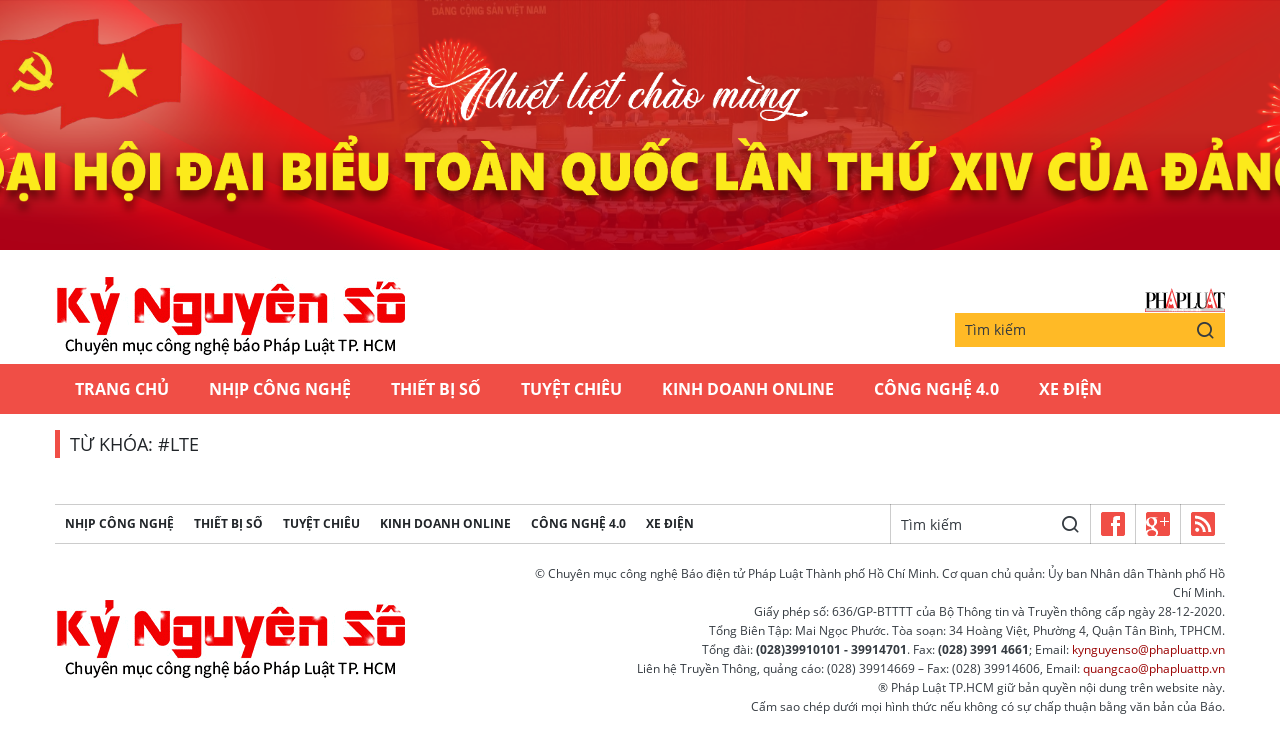

--- FILE ---
content_type: application/javascript
request_url: https://api.plo.vn/ads?object_type=2&object_id=29&platform=1&head_append=1
body_size: 7996
content:
function Storage(){var i=this,r="-expire",o=window.localStorage;this.insert=function(t,n,a){if(!i.isSupported())return!1;var e=(new Date).getTime();try{return o.setItem(t,n),a?o.setItem(t+r,e+1e3*a):o.removeItem(t+r),!0}catch(e){return i.clear(),i.insert(t,n,a)}},this.load=function(e){if(i.isSupported()){var t=o.getItem(e+r);return t&&(new Date).getTime()>parseInt(t)?(o.removeItem(e),o.removeItem(e+r),null):o.getItem(e)}return!1},this.clear=function(e){e?o.removeItem(e):o.clear()},this.isSupported=function(){try{return"localStorage"in window&&null!==window.localStorage}catch(e){return!1}}}var STORAGE=new Storage;!function(){function g(e){return null!=e&&"object"==typeof e}var s=/Android|webOS|iPhone|iPod|BlackBerry|IEMobile|Opera Mini/i.test(navigator.userAgent),d=s?2:1,h=(void 0!==window.cmsConfig.siteId&&window.cmsConfig.siteId,void 0!==window.cmsConfig.adsZone&&window.cmsConfig.adsZone,"undefined"!=typeof getPageType&&getPageType(),new Array,cmsConfig.adsLazy,window.cmsConfig.adsLazy),e=STORAGE.load("siteCookie");e&&(siteCookie=parseInt(e),isNaN(siteCookie)&&(siteCookie=Math.floor(1e3*Math.random())));var u="function"==typeof IntersectionObserver?new IntersectionObserver(function(e){e.forEach(function(e){var t;.9<e.intersectionRatio&&(m("impression",e.target.getAttribute("data-position"),e.target.getAttribute("data-id"),e.target.getAttribute("data-name"),e.target.getAttribute("data-index")),e.target.className+=" ads_viewed",t=new Event("onview"),e.target.dispatchEvent(t),u.unobserve(e.target))})},{root:null,rootMargin:"0px",threshold:[1]}):null;function m(e,t,n,a,i){var r,o="";(o="click"==e?window.cmsConfig.domainLog+"/ads?data="+base64.encode('{"platform": '+d+', "id":'+n+"}")+"&r="+Math.random():o)&&0<o.length&&((r=new XMLHttpRequest).withCredentials=!0,r.open("GET",o,!0),r.send()),void 0!==window.gtag&&window.gtag("event","ads_"+e,{event_category:t,event_label:a,banner_id:n,banner_index:i}),void 0!==window.ga&&window.ga("send","event","ads_"+e,t,a,n,i)}function l(){return"Microsoft Internet Explorer"===navigator.appName}function t(e){this.obj=e,this.aNodes=[],this.bNodes=[],this.currentBanner=0,this.intLoopCount=1,this.intBannerFix=-1,this.intBannerLong=0,this.stopShow=!1}function c(e,t,n,a,i,r,o,s,d,h,l,c,p){this.position=e,this.name=t,this.bannerType=n,this.bannerPath=a,this.bannerDuration=i,this.height=r,this.width=o,this.hyperlink=s,this.positiontype=d,this.popup=c,this.impression=p,this.bannerId=h,this.bannerName=l}function b(e,t,n){t=void 0===t?"banner_hidden":t;var a="";e.richbanner=0<e.width2&&0<e.height2;var i=new Array;e.aBanner=e.bannerPath.split("<|>");for(var r,o=e.width>e.height&&1<e.aBanner.length?2*e.width+5:e.width,s=0;s<e.aBanner.length;s++)0===s?e.bannerPath=e.aBanner[0]:(r=e.aBanner[s].split("::"),e.bannerType=r[0],e.bannerPath=r[1],e.height=r[2],e.width=r[3],e.hyperlink=r[4],e.popup=r[5]),i[s]="","IMAGE"===e.bannerType&&(i[s]+='<a rel="noopener" href="'+(""!==e.hyperlink?e.hyperlink:"/")+'" '+(e.popup?'target="_blank"':"")+">"),"SCRIPT"===e.bannerType||"PR"===e.bannerType?i[s]+=(!l()&&0<parseInt(e.height)?'<div style="height:'+e.height+'px;overflow: hidden;">':"")+e.bannerPath+(!l()&&0<e.height?"</div>":""):"FLASH"===e.bannerType?i[s]+=function(e){var t='<object id="swf_'+e.name+'" classid="clsid:d27cdb6e-ae6d-11cf-96b8-444553540000" codebase="http://fpdownload.macromedia.com/pub/shockwave/cabs/flash/swflash.cab#version=6,0,0,0" border="0" height="'+e.height+'" width="'+e.width+'"><param name="movie" value="'+e.bannerPath+'"><param name="AllowScriptAccess" value="always"><param name="quality" value="High"><param name="wmode" value="transparent"><embed src="'+e.bannerPath+'" pluginspage="http://www.macromedia.com/go/getflashplayer" type="application/x-shockwave-flash" wmode="transparent" allowscriptaccess="always" height="'+e.height+'" width="'+e.width+'"></object>';27<=function(){var e=0;return e=/chrome/.test(navigator.userAgent.toLowerCase())?parseInt(window.navigator.userAgent.match(/Chrome\/(\d+)\./)[1],10):e}()&&(t='<embed src="'+e.bannerPath+'" pluginspage="http://www.macromedia.com/go/getflashplayer" type="application/x-shockwave-flash" wmode="transparent" allowscriptaccess="always" height="'+e.height+'" width="'+e.width+'">');return t}(e):"IMAGE"===e.bannerType?(i[s]+=h?'<img class="lazyload" src="[data-uri]" data-src="'+e.bannerPath+'" ':'<img src="'+e.bannerPath+'" ',i[s]+='border="0" ',i[s]+='alt="'+e.bannerName+'" ',0<parseInt(e.height)&&(i[s]+='height="'+e.height+'" '),0<parseInt(e.width)&&(i[s]+='width="'+e.width+'" '),i[s]+=">"):"TEXT"===e.bannerType&&(i[s]+='<iframe width="'+e.width+'" height="'+e.height+'" name="'+e.bannerPath+'" src="'+e.bannerPath+'" marginwidth="0" marginheight="0" scrolling="no" frameborder="0"></iframe>'),""!==e.hyperlink&&"IMAGE"===e.bannerType&&(i[s]+="</a>");return a+='<div id="'+e.name+'" ',a+='data-id="'+e.bannerId+'" ',a+='data-name="'+e.bannerName+'" ',a+='data-position="'+e.position+'" ',a+='data-index="'+n+'" ',a+='align="center" ',a+='class="adsitem '+t+'" ',a+='style="'+(0<parseInt(o)?"width:"+o+"px;margin-left: auto;margin-right: auto;overflow: hidden;":"")+'position: relative;"',a+=' rel="'+e.bannerId+'"',a+=' tag="'+e.bannerName+'">\n',a+=i.join(""),"SCRIPT"===e.bannerType&&(a+="<div onclick=\"document.getElementById('"+e.name+'\').parentNode.style.display = \'none\';" class="ads_close" style="background: #fff;z-index: 50;position: absolute;bottom: 0;right: 0;padding: 0 5px;border-radius: 2px;font-size: 14px;" title="Đóng"><i>×</i></div>'),a+="</div>"}function a(e,t){if(!(void 0===e.aNodes||e.aNodes.length<=0||void 0===t)){var n,a,i;e.currentBanner=Math.floor(Math.random()*e.aNodes.length),n=e.obj,a="/",i="",getCookie(n)&&(document.cookie=n+"="+(a?";path="+a:"")+(i?";domain="+i:"")+";expires=Thu, 01-Jan-1970 00:00:01 GMT"),STORAGE.load(e.obj)&&(e.currentBanner=parseInt(STORAGE.load(e.obj)),e.currentBanner<e.aNodes.length-1?e.currentBanner=e.currentBanner+1:e.currentBanner=0),STORAGE.insert(e.obj,e.currentBanner,720);for(var r="",o=0,s=0;s<e.aNodes.length;s++)void 0!==e.aNodes[s].positiontype&&2===e.aNodes[s].positiontype?e.currentBanner==s?r+=b(e.aNodes[s],"banner_show",s):r+=b(e.aNodes[s],"banner_hidden",s):void 0!==e.aNodes[s].positiontype&&0===e.aNodes[s].positiontype?r+=b(e.aNodes[s],"banner_show",s):STORAGE.load(e.aNodes[s].name)?e.aNodes.splice(s,1):e.currentBanner==s&&(r+=b(e.aNodes[s],"banner_show",s));var d=document.getElementById(t);if(d){d.innerHTML+=r;try{var h=document.createElement("div");h.innerHTML=r;for(var r="",l=h.getElementsByTagName("script"),o=0;o<l.length;o++){var c=document.createElement("script");l[o].hasAttribute("src")?(c.src=l[o].src,l[o].hasAttribute("async")&&(c.async=!0),l[o].hasAttribute("defer")&&(c.defer=!0),document.head.appendChild(c),document.head.removeChild(c)):(c.type=l[o].type||"text/javascript",c.innerHTML=l[o].innerHTML,d.appendChild(c),d.removeChild(c))}}catch(e){console.log("eval:"+e)}var p=d.getElementsByClassName("banner_show");if(p&&0<p.length)for(o=0;o<p.length;o++)!function(e,t){if(void 0!==t&&e)try{var n=t.getAttribute("data-position"),a=t.getAttribute("data-id"),i=t.getAttribute("data-name"),r=t.getAttribute("data-index"),o=t.getAttribute("class");"click"==e?t.addEventListener("click",function(e){m("click",n,a,i,r)}):"impression"==e&&g(u)&&-1==o.indexOf("ads_viewed")&&u.observe(t)}catch(e){console.log("tracking:"+e)}}("impression",p[o])}}}function n(e,t){try{var n;"show"===function(e){for(var t=window.location.search.substring(1).split("&"),n=0;n<t.length;n++){var a=t[n].split("=");if(a[0]===e)return a[1]}return!1}("ads")?function(){for(var e=document.querySelectorAll('div[data-platform="'+(s?2:1)+'"][data-position]'),t=0;t<e.length;t++){var n,a,i,r=e[t].getAttribute("data-position"),o=e[t].getAttribute("data-platform");!r||r.length<=0||(a=n=0,(i=document.createElement("p")).innerText=r,i.setAttribute("style","color:white;display: inline-block;font-size: 20px;word-break: break-all; margin: auto"),-1<r.toLowerCase().indexOf("balloon")&&(s&&1!=o?e[t].setAttribute("style","width:100%;position:fixed;bottom:0;z-index: 1000;"):(n=300,a=250,e[t].setAttribute("style","position:fixed;right:0;bottom:0;z-index: 1000;"))),-1<r.toLowerCase().indexOf("float")&&(n=160,a=600),(!s||1==o)&&-1<r.toLowerCase().indexOf("sticky")&&(a=600),e[t].style.background="grey",e[t].style.width=n<10?"100%":n+"px",e[t].style.height=a<10?"90px":a+"px",e[t].style.content=" ",e[t].style.display="flex",e[t].style.border="1px solid white",-1==r.toLowerCase().indexOf("balloon")&&(e[t].style.position="relative"),e[t].innerHTML=i.outerHTML)}}():(n=document.getElementById(t),e&&e.aNodes&&0<e.aNodes.length?(a(e,t),e.start()):n&&(n.style.display="none",n.parentNode&&n.parentNode.getAttribute("class")&&(-1<n.parentNode.getAttribute("class").indexOf("ads")||-1<n.parentNode.getAttribute("class").indexOf("banner")||-1<n.parentNode.getAttribute("class").indexOf("advertise"))&&(n.parentNode.style.display="none")))}catch(e){(n=document.getElementById(t))&&(n.style.display="none",n.parentNode&&n.parentNode.getAttribute("class")&&(-1<n.parentNode.getAttribute("class").indexOf("ads")||-1<n.parentNode.getAttribute("class").indexOf("banner")||-1<n.parentNode.getAttribute("class").indexOf("advertise"))&&(n.parentNode.style.display="none"))}}t.prototype.add=function(e,t,n,a,i,r,o,s,d,h,l){this.aNodes[this.aNodes.length]=new c(this.obj,this.obj+"_"+this.aNodes.length,e,t,n,a,i,r,o,s,d,h,l)},void 0!==t&&(t.prototype.start=function(){return 0===this.aNodes.length||(!!this.stopShow||void(void 0!==this.aNodes[this.currentBanner].positiontype&&2===this.aNodes[this.currentBanner].positiontype&&(this.changeBanner(),(!(e=this.aNodes[this.currentBanner].bannerDuration)||e<=0)&&(e=15),t=this.obj,setTimeout(t+".start()",1e3*e))));var e,t},t.prototype.changeBanner=function(){try{var e,t=-1;this.currentBanner>this.aNodes.length-1&&(this.currentBanner=0),this.currentBanner<this.aNodes.length&&(e=this.currentBanner,1<this.aNodes.length&&(t=0<e?e-1:this.aNodes.length-1),this.currentBanner<this.aNodes.length-1?this.currentBanner=this.currentBanner+1:this.currentBanner=0),0<=t&&(document.getElementById(this.aNodes[t].name).className="banner_hidden"),document.getElementById(this.aNodes[e].name).className="banner_show",this.intLoopCount++}catch(e){console.log(e)}}),window.CMS_BANNER={newBanner:function(e){return new t(e)},add:function(e,t,n,a,i,r,o,s,d,h,l){return this.aNodes[this.aNodes.length]=new c(this.obj,this.obj+"_"+this.aNodes.length,e,t,n,a,i,r,o,s,d,h,l)},display:function(){},pushAds:n,appendHtml:function(e,t){var n=document.createElement("div");n.innerHTML=t,t="";for(var a=n.childNodes,i=0;i<a.length;i++)e.appendChild(a[i].cloneNode(!0));try{for(var r=n.getElementsByTagName("script"),i=0;i<r.length;i++){var o=document.createElement("script");r[i].hasAttribute("src")?(o.src=r[i].src,o.async=r[i].async):(o.type=r[i].type||"text/javascript",o.innerHTML=r[i].innerHTML),e.appendChild(o),e.removeChild(o)}}catch(e){console.log("appendHtml:"+e)}}}}();

CMS_BANNER.appendHtml(document.head, '\u003cscript async src\u003d\"https://cdn.unibotscdn.com/player/mvp/player.js\"\u003e\u003c/script\u003e \u003cscript type\u003d\"text/javascript\" src\u003d\"https://ad.vietbao.vn/ad?w\u003d1004\" async\u003d\"false\"\u003e\u003c/script\u003e \u003cscript src\u003d\"https://jsc.mgid.com/site/803507.js\" async\u003e\u003c/script\u003e');
CMS_BANNER.appendHtml(document.head, '.html5-main-video{width: 100% !important;height: auto !important; left: 0px !important;top: 0px !important;right: 0px !important;} .ytp-fit-cover-video .html5-main-video { width: 100% !important; left: 0px !important; }');
CMS_BANNER.appendHtml(document.head, '\u003cstyle\u003e.box-content a:first-child{font-weight:700}.navigation .sub .icDHL{padding-left:20px !important}.navigation .sub .icDHL:before,.wrap-heading .subcate .icDHL:before{display:none !important}.longform-page .article table.picture{max-width:1430px !important}@media(max-width:1024px){.navigation .main:nth-child(12),.navigation .main:nth-child(13),.navigation .main:nth-child(14){display:block !important}}.topic-weather-wrap .topic-zone .text{margin:8px !important}@media(min-width:992px){.longform-page .article table.picture{max-width:1425px !important}#Web_AdsMasthead_0,#adsWeb_AdsMasthead{max-height:280px;padding:0 !important}#unibots-video[style]{width:auto !important;margin-left:auto !important;margin-right:auto !important}.banner[data-position\u003dWeb_AdsBalloon]{z-index:1001 !important}.interview-zone .item .name[style]{font-size:22px !important}.interview-zone .item .avatar[style]{width:80px !important;min-width:80px !important;height:80px !important}.wrap-pagecate .list-articles .post-list .story .thumb img{border-radius:1px 20px 0 !important}@media(max-width:767px){.wrap-pagecate .list-articles .post-list .story{display:flex !important;flex-direction:column !important}}.zce-content-body table:not([class]):not([align]) td{width:fit-content !important}.lens-page .zce-content-body b,.lens-page .zce-content-body b span,strong{font-weight:700 !important}#Web_AdsRight2_0{overflow:unset !important}.article__meta .author{text-transform:inherit !important}.top-banner{max-height:270px !important;overflow:hidden !important}#sidebar-sticky-1{padding-top:20px}.flourish-credit{display:none}}.breaking-news .box-content a:first-child{text-transform:uppercase;color:#ee3537;background:url(https://image.plo.vn/Uploaded/nguyenthang/2025_10_07/co-dang-5762-2428.gif) no-repeat;background-size:contain;padding-left:2.2em}.breadcrumb h1.active a{background:0;padding-left:0}.top-banner.banner{0 !important}.vb-adzone{padding:0 !important}\u003c/style\u003e');
CMS_BANNER.appendHtml(document.head, '\u003cscript async src\u003d\"https://cdn.unibots.in/headerbidding/common/hb.js\"\u003e\u003c/script\u003e');
CMS_BANNER.appendHtml(document.head, '\u003cscript src\u003d\"https://public.flourish.studio/resources/embed.js\"\u003e\u003c/script\u003e');

var Web_AdsBottomInlineScript = CMS_BANNER.newBanner('Web_AdsBottomInlineScript');
Web_AdsBottomInlineScript.add('SCRIPT', '\u003cscript type\u003d\"application/javascript\"\u003e\n(function(w,d,p,c){var r\u003d\u0027ptag\u0027,o\u003d\u0027script\u0027,s\u003dfunction(u){var a\u003dd.createElement(o),\nm\u003dd.getElementsByTagName(o)[0];a.async\u003d1;a.src\u003du;m.parentNode.insertBefore(a,m);};\nw[r]\u003dw[r]||function(){(w[r].q \u003d w[r].q || []).push(arguments)};s(p);s(c);})\n(window, document, \u0027//tag.adbro.me/tags/ptag.js\u0027, \u0027//tag.adbro.me/configs/znv9jks6.js\u0027);\n\u003c/script\u003e', 0, 0, 0, '#', 0, 4460, 'DC-In-picture (PC In - Picture) ', '_blank', '');
Web_AdsBottomInlineScript.add('SCRIPT', '\u003cscript type\u003d\"text/javascript\"\u003e\nfunction loadads() {\n  if (!window.jQuery) {\n    window.setTimeout(function() {loadads();}, 1000);\n    return;\n  }\nif ($(\u0027#plckb\u0027).length \u003c\u003d 0){$(\u0027\u003cli data-tag\u003d\"PC_Menu_Phapluat\" id\u003d\"plckb\"\u003e\u003ca href\u003d\"https://plo.vn/phap-ly-cho-kieu-bao/\" title\u003d\"Pháp lý cho kiều bào\"\u003ePháp lý cho kiều bào\u003c/a\u003e\u003c/li\u003e\u0027).insertAfter(\u0027li [data-tag\u003d\"PC_Menu_Phapluat\"]:last\u0027);}\n  $(\".vb-adzone:not(.done)\").each(function(t,r){var a\u003d(r\u003djQuery(r)).attr(\"data-url\");postscribe(\"#\"+r.attr(\"id\"),\"\u003cscript type\u003d\u0027text/javascript\u0027 src\u003d\u0027\"+a+\"\u0027\u003e\u003c\\/script\u003e\");$(this).addClass(\u0027done\u0027);});\n//$(\u0027html, body\u0027).animate({\u0027scrollTop\u0027: $(decodeURIComponent(location.hash)).offset().top - $(\u0027.navigation\u0027).height()}, 0);\n}\ndocument.addEventListener(\"DOMContentLoaded\", function (a) {\n\twindow.setTimeout(function(){loadads();}, 500);\n\twindow.setTimeout(function(){loadads();}, 1000);\n\twindow.setTimeout(function(){loadads();}, 5000);\n\n});\nfunction close_x() {\n    document.getElementById(\u0027adsWeb_AdsBalloon\u0027).style.display \u003d \"none !important\";\n}\nfunction stickyPlayer() {\n    var t;\n    $(\"#video-player\").length \u003c\u003d 0 || (t \u003d ($(\"#video-player\").offset().top + 350), $(window).scroll(function() {\n        var e;\n        isSticky \u0026\u0026 (e \u003d $(window).scrollTop(), t \u003c e ? $(\"#video-player\").addClass(\"sticky-video\") : $(\"#video-player\").removeClass(\"sticky-video\"))\n    }), $(\"#video-player .sticky-video-close\").on(\"click\", function() {\n        isSticky \u003d !1, $(\"#video-player\").removeClass(\"sticky-video\")\n    }))\n}\n\u003c/script\u003e\n\u003cstyle\u003ehtml, body {max-width: 100%;overflow-x: hidden;}#Web_AdsMasthead_1 div:first-child, #Web_AdsMasthead_1[style],#adsWeb_AdsMasthead[style], #bn-zone-1003 *, #ads_viewport-adms-zone-1003[style]{height: 270px !important;max-height: 270px !important;}#bn-zone-1003,#bn-zone-1003{display: block !important;}\u003c/style\u003e', 0, 0, 0, '#', 0, 4845, 'Web: Script Gọi QC', '_blank', '');
var Web_AdsArticleInRead = CMS_BANNER.newBanner('Web_AdsArticleInRead');
Web_AdsArticleInRead.add('SCRIPT', '\u003cdiv class\u003d\"vb-adzone banner qc\" id\u003d\"bn-zone-1013\" data-url\u003d\"https://ad.vietbao.vn/ad/zone?z\u003d1013\"\u003e\u003c/div\u003e', 0, 0, 0, '#', 0, 4445, 'DC-Inread (PC Inread)', '_blank', '');
var Web_AdsBottomFull = CMS_BANNER.newBanner('Web_AdsBottomFull');
Web_AdsBottomFull.add('SCRIPT', '\u003cnoscript\u003e\u003ciframe src\u003d\u0027https://www.googletagmanager.com/ns.html?id\u003dGTM-T6NZPXVC\u0027\nheight\u003d\u00270\u0027 width\u003d\u00270\u0027 style\u003d\u0027display:none;visibility:hidden\u0027\u003e\u003c/iframe\u003e\u003c/noscript\u003e', 0, 0, 0, '#', 0, 5013, 'GTM_PC_Body', '_blank', '');
var Web_AdsArticleRight3 = CMS_BANNER.newBanner('Web_AdsArticleRight3');
Web_AdsArticleRight3.add('SCRIPT', '\u003cdiv class\u003d\"vb-adzone banner qc\" id\u003d\"bn-zone-1020\" data-url\u003d\"https://ad.vietbao.vn/ad/zone?z\u003d1020\"\u003e \n\u003c/div\u003e', 0, 250, 300, '#', 1, 4456, 'DC-Right-1 (PC Banner 300x250 2)  QC', '_blank', '');
var Web_AdsArticleRight5 = CMS_BANNER.newBanner('Web_AdsArticleRight5');
Web_AdsArticleRight5.add('SCRIPT', '\u003cdiv class\u003d\"vb-adzone banner qc\" id\u003d\"bn-zone-1015\" data-url\u003d\"https://ad.vietbao.vn/ad/zone?z\u003d1015\"\u003e\u003c/div\u003e', 0, 600, 300, '#', 1, 4444, 'DC-Large-300x600 (PC Banner 300x600 1)', '_blank', '');
var Web_AdsInlineScript = CMS_BANNER.newBanner('Web_AdsInlineScript');
Web_AdsInlineScript.add('SCRIPT', '\u003cscript type\u003d\"text/javascript\"\u003e\nvar typeAds \u003d \"vast\";\nvar videoAds \u003d \"https://delivery.yomedia.vn/vast?pid\u003d33dc2a4637e14a6885f0461a9b3e13cb\u0026vast\u003d3\u0026ec\u003d0\u0026ref\u003d[yo_page_url]\u0026w\u003d[player_width]\u0026h\u003d[player_height]\u0026aaid\u003d[yo_device_aaid]\u0026idfa\u003d[yo_device_idfa]\";\nvideoAds \u003d videoAds .replace(\u0027[yo_page_url]\u0027, decodeURIComponent(window.location.href));\n\u003c/script\u003e\n', 0, 0, 0, '#', 0, 4853, 'BDT-PC Preroll  note', '_blank', '');
var Web_AdsRight2 = CMS_BANNER.newBanner('Web_AdsRight2');
Web_AdsRight2.add('IMAGE', 'https://image.plo.vn/Uploaded/2026/tmuihk/2026_01_05/yen-xao-8849-9038.jpg', 0, 250, 300, 'https://shopee.vn/dinhduongkhanhhoa?categoryId=100632&entryPoint=ShopByPDP&itemId=23058390688&gidzl=YYhq1M0IacYFFVK3OWkLRuWwym5z2CGuap2hK740pccIEArJUmoOQv1l-r5oNPyzd6xvLJ7R0LPSO1YGRG', 1, 5086, 'Banner-Nutition-PC', '_blank', '');
var Web_AdsArticleAfterTag = CMS_BANNER.newBanner('Web_AdsArticleAfterTag');
Web_AdsArticleAfterTag.add('SCRIPT', '\u003cdiv id\u003d\"M803507ScriptRootC1306417\"\u003e \n\u003c/div\u003e \n\u003cscript src\u003d\"https://jsc.mgid.com/p/l/plo.vn.1306417.js\" async\u003e \n \u003c/script\u003e', 0, 0, 0, '#', 1, 4433, 'DC Duoi Tag', '_blank', '');
var Web_AdsRight5 = CMS_BANNER.newBanner('Web_AdsRight5');
Web_AdsRight5.add('SCRIPT', '\u003cdiv class\u003d\"vb-adzone banner qc\" id\u003d\"bn-zone-1015\" data-url\u003d\"https://ad.vietbao.vn/ad/zone?z\u003d1015\"\u003e\u003c/div\u003e', 0, 0, 0, '#', 0, 4884, 'Code 300x600 - PC Big Banner 1', '_blank', '');
var Web_AdsRight4 = CMS_BANNER.newBanner('Web_AdsRight4');
Web_AdsRight4.add('SCRIPT', '\u003cdiv class\u003d\"vb-adzone banner qc\" id\u003d\"bn-zone-1020\" data-url\u003d\"https://ad.vietbao.vn/ad/zone?z\u003d1020\"\u003e\u003c/div\u003e', 0, 250, 300, '#', 1, 4474, 'DC-Large-Home-Zone ', '_blank', '');
var Web_AdsBalloon = CMS_BANNER.newBanner('Web_AdsBalloon');
Web_AdsBalloon.add('SCRIPT', '\u003cdiv class\u003d\"vb-adzone banner qc\" id\u003d\"bn-zone-1004\" data-url\u003d\"https://ad.vietbao.vn/ad/zone?z\u003d1004\"\u003e\u003c/div\u003e', 0, 0, 0, '#', 1, 4437, 'Balloon-DC (PC Banner Balloon Ads)', '_blank', '');
var Web_AdsMasthead = CMS_BANNER.newBanner('Web_AdsMasthead');
Web_AdsMasthead.add('SCRIPT', '\u003cdiv class\u003d\"vb-adzone banner qc\" id\u003d\"bn-zone-1003\" data-url\u003d\"https://ad.vietbao.vn/ad/zone?z\u003d1003\"\u003e\u003c/div\u003e \n\u003cscript type\u003d\"text/javascript\"\u003e\n \n var _avlVar \u003d _avlVar || [];\n _avlVar.push([\"c0a0d54854c345838a107063cc144167\",\"[yo_page_url]\",\"[width]\",\"[height]\"]);\n\u003c/script\u003e \n\u003cscript type\u003d\"text/javascript\" src\u003d\"//ss.yomedia.vn/js/yomedia-sdk.js?v\u003d3\" id\u003d\"s-c0a0d54854c345838a107063cc144167\" async\u003e\u003c/script\u003e', 0, 250, 1920, '#', 1, 4435, 'Top-DC', '_blank', '');
Web_AdsMasthead.add('IMAGE', 'https://image.plo.vn/Uploaded/2026/tmuihk/2026_01_13/dai-hoi-dang-toan-quoc-03-533-3241.png', 0, 250, 1920, 'https://plo.vn/chu-de/chao-mung-dai-hoi-xiv-cua-dang-256.html', 1, 5088, 'ĐẠI HỘI XIV - PC', '_blank', '');
var Web_AdsArticleTop = CMS_BANNER.newBanner('Web_AdsArticleTop');
Web_AdsArticleTop.add('SCRIPT', '\u003cdiv class\u003d\"vb-adzone banner qc\" id\u003d\"bn-zone-1003\" data-url\u003d\"https://ad.vietbao.vn/ad/zone?z\u003d1003\"\u003e \n\u003c/div\u003e', 10, 250, 980, '#', 1, 4438, 'TOP-DC', '_blank', '');


--- FILE ---
content_type: application/x-javascript; charset=utf-8
request_url: https://ad.vietbao.vn/ad/zone?z=1004
body_size: 95
content:
var plo_desktop_ballon = new vadsAds('adms-zone-1004',[{"embed":"<script type=\"text/javascript\">\n\t/* load placement: plo_phuongnam-balloon, for account: phuongnam, site: plo.vn, size: 1x1 - display */\n\tvar _avlVar = _avlVar || [];\n\t_avlVar.push([\"056056456b2243f28dfbe3a34ea2d432\",\"[https://plo.vn]\",\"[width]\",\"[height]\"]);\n</script>\n<script type=\"text/javascript\" src=\"//ss.yomedia.vn/js/yomedia-sdk.js?v=3\" id=\"s-056056456b2243f28dfbe3a34ea2d432\" async></script>"}]);try { if (typeof (plo_desktop_ballon) != 'undefined' && plo_desktop_ballon !== null) { plo_desktop_ballon.show(); } else { document.getElementById('bn-zone-1004').remove(); } } catch (e) { }
